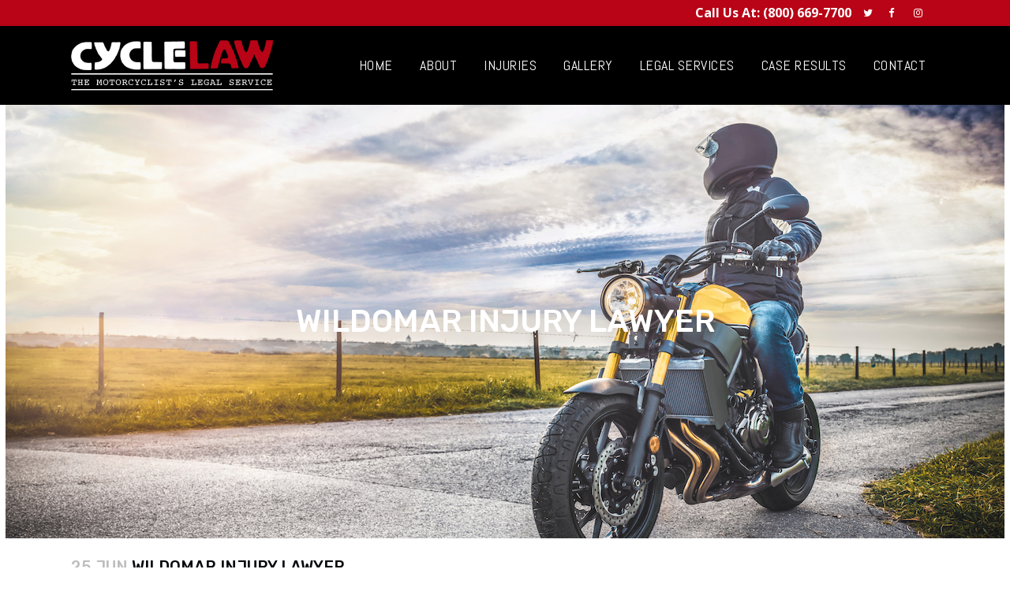

--- FILE ---
content_type: text/html; charset=utf-8
request_url: https://www.google.com/recaptcha/api2/anchor?ar=1&k=6LeRqBUaAAAAAAsXqdaqjn4-rhmE_GAbr3O-0QBw&co=aHR0cHM6Ly9jeWNsZWxhdy5jb206NDQz&hl=en&v=PoyoqOPhxBO7pBk68S4YbpHZ&size=invisible&anchor-ms=20000&execute-ms=30000&cb=uwcbpm2nf428
body_size: 48626
content:
<!DOCTYPE HTML><html dir="ltr" lang="en"><head><meta http-equiv="Content-Type" content="text/html; charset=UTF-8">
<meta http-equiv="X-UA-Compatible" content="IE=edge">
<title>reCAPTCHA</title>
<style type="text/css">
/* cyrillic-ext */
@font-face {
  font-family: 'Roboto';
  font-style: normal;
  font-weight: 400;
  font-stretch: 100%;
  src: url(//fonts.gstatic.com/s/roboto/v48/KFO7CnqEu92Fr1ME7kSn66aGLdTylUAMa3GUBHMdazTgWw.woff2) format('woff2');
  unicode-range: U+0460-052F, U+1C80-1C8A, U+20B4, U+2DE0-2DFF, U+A640-A69F, U+FE2E-FE2F;
}
/* cyrillic */
@font-face {
  font-family: 'Roboto';
  font-style: normal;
  font-weight: 400;
  font-stretch: 100%;
  src: url(//fonts.gstatic.com/s/roboto/v48/KFO7CnqEu92Fr1ME7kSn66aGLdTylUAMa3iUBHMdazTgWw.woff2) format('woff2');
  unicode-range: U+0301, U+0400-045F, U+0490-0491, U+04B0-04B1, U+2116;
}
/* greek-ext */
@font-face {
  font-family: 'Roboto';
  font-style: normal;
  font-weight: 400;
  font-stretch: 100%;
  src: url(//fonts.gstatic.com/s/roboto/v48/KFO7CnqEu92Fr1ME7kSn66aGLdTylUAMa3CUBHMdazTgWw.woff2) format('woff2');
  unicode-range: U+1F00-1FFF;
}
/* greek */
@font-face {
  font-family: 'Roboto';
  font-style: normal;
  font-weight: 400;
  font-stretch: 100%;
  src: url(//fonts.gstatic.com/s/roboto/v48/KFO7CnqEu92Fr1ME7kSn66aGLdTylUAMa3-UBHMdazTgWw.woff2) format('woff2');
  unicode-range: U+0370-0377, U+037A-037F, U+0384-038A, U+038C, U+038E-03A1, U+03A3-03FF;
}
/* math */
@font-face {
  font-family: 'Roboto';
  font-style: normal;
  font-weight: 400;
  font-stretch: 100%;
  src: url(//fonts.gstatic.com/s/roboto/v48/KFO7CnqEu92Fr1ME7kSn66aGLdTylUAMawCUBHMdazTgWw.woff2) format('woff2');
  unicode-range: U+0302-0303, U+0305, U+0307-0308, U+0310, U+0312, U+0315, U+031A, U+0326-0327, U+032C, U+032F-0330, U+0332-0333, U+0338, U+033A, U+0346, U+034D, U+0391-03A1, U+03A3-03A9, U+03B1-03C9, U+03D1, U+03D5-03D6, U+03F0-03F1, U+03F4-03F5, U+2016-2017, U+2034-2038, U+203C, U+2040, U+2043, U+2047, U+2050, U+2057, U+205F, U+2070-2071, U+2074-208E, U+2090-209C, U+20D0-20DC, U+20E1, U+20E5-20EF, U+2100-2112, U+2114-2115, U+2117-2121, U+2123-214F, U+2190, U+2192, U+2194-21AE, U+21B0-21E5, U+21F1-21F2, U+21F4-2211, U+2213-2214, U+2216-22FF, U+2308-230B, U+2310, U+2319, U+231C-2321, U+2336-237A, U+237C, U+2395, U+239B-23B7, U+23D0, U+23DC-23E1, U+2474-2475, U+25AF, U+25B3, U+25B7, U+25BD, U+25C1, U+25CA, U+25CC, U+25FB, U+266D-266F, U+27C0-27FF, U+2900-2AFF, U+2B0E-2B11, U+2B30-2B4C, U+2BFE, U+3030, U+FF5B, U+FF5D, U+1D400-1D7FF, U+1EE00-1EEFF;
}
/* symbols */
@font-face {
  font-family: 'Roboto';
  font-style: normal;
  font-weight: 400;
  font-stretch: 100%;
  src: url(//fonts.gstatic.com/s/roboto/v48/KFO7CnqEu92Fr1ME7kSn66aGLdTylUAMaxKUBHMdazTgWw.woff2) format('woff2');
  unicode-range: U+0001-000C, U+000E-001F, U+007F-009F, U+20DD-20E0, U+20E2-20E4, U+2150-218F, U+2190, U+2192, U+2194-2199, U+21AF, U+21E6-21F0, U+21F3, U+2218-2219, U+2299, U+22C4-22C6, U+2300-243F, U+2440-244A, U+2460-24FF, U+25A0-27BF, U+2800-28FF, U+2921-2922, U+2981, U+29BF, U+29EB, U+2B00-2BFF, U+4DC0-4DFF, U+FFF9-FFFB, U+10140-1018E, U+10190-1019C, U+101A0, U+101D0-101FD, U+102E0-102FB, U+10E60-10E7E, U+1D2C0-1D2D3, U+1D2E0-1D37F, U+1F000-1F0FF, U+1F100-1F1AD, U+1F1E6-1F1FF, U+1F30D-1F30F, U+1F315, U+1F31C, U+1F31E, U+1F320-1F32C, U+1F336, U+1F378, U+1F37D, U+1F382, U+1F393-1F39F, U+1F3A7-1F3A8, U+1F3AC-1F3AF, U+1F3C2, U+1F3C4-1F3C6, U+1F3CA-1F3CE, U+1F3D4-1F3E0, U+1F3ED, U+1F3F1-1F3F3, U+1F3F5-1F3F7, U+1F408, U+1F415, U+1F41F, U+1F426, U+1F43F, U+1F441-1F442, U+1F444, U+1F446-1F449, U+1F44C-1F44E, U+1F453, U+1F46A, U+1F47D, U+1F4A3, U+1F4B0, U+1F4B3, U+1F4B9, U+1F4BB, U+1F4BF, U+1F4C8-1F4CB, U+1F4D6, U+1F4DA, U+1F4DF, U+1F4E3-1F4E6, U+1F4EA-1F4ED, U+1F4F7, U+1F4F9-1F4FB, U+1F4FD-1F4FE, U+1F503, U+1F507-1F50B, U+1F50D, U+1F512-1F513, U+1F53E-1F54A, U+1F54F-1F5FA, U+1F610, U+1F650-1F67F, U+1F687, U+1F68D, U+1F691, U+1F694, U+1F698, U+1F6AD, U+1F6B2, U+1F6B9-1F6BA, U+1F6BC, U+1F6C6-1F6CF, U+1F6D3-1F6D7, U+1F6E0-1F6EA, U+1F6F0-1F6F3, U+1F6F7-1F6FC, U+1F700-1F7FF, U+1F800-1F80B, U+1F810-1F847, U+1F850-1F859, U+1F860-1F887, U+1F890-1F8AD, U+1F8B0-1F8BB, U+1F8C0-1F8C1, U+1F900-1F90B, U+1F93B, U+1F946, U+1F984, U+1F996, U+1F9E9, U+1FA00-1FA6F, U+1FA70-1FA7C, U+1FA80-1FA89, U+1FA8F-1FAC6, U+1FACE-1FADC, U+1FADF-1FAE9, U+1FAF0-1FAF8, U+1FB00-1FBFF;
}
/* vietnamese */
@font-face {
  font-family: 'Roboto';
  font-style: normal;
  font-weight: 400;
  font-stretch: 100%;
  src: url(//fonts.gstatic.com/s/roboto/v48/KFO7CnqEu92Fr1ME7kSn66aGLdTylUAMa3OUBHMdazTgWw.woff2) format('woff2');
  unicode-range: U+0102-0103, U+0110-0111, U+0128-0129, U+0168-0169, U+01A0-01A1, U+01AF-01B0, U+0300-0301, U+0303-0304, U+0308-0309, U+0323, U+0329, U+1EA0-1EF9, U+20AB;
}
/* latin-ext */
@font-face {
  font-family: 'Roboto';
  font-style: normal;
  font-weight: 400;
  font-stretch: 100%;
  src: url(//fonts.gstatic.com/s/roboto/v48/KFO7CnqEu92Fr1ME7kSn66aGLdTylUAMa3KUBHMdazTgWw.woff2) format('woff2');
  unicode-range: U+0100-02BA, U+02BD-02C5, U+02C7-02CC, U+02CE-02D7, U+02DD-02FF, U+0304, U+0308, U+0329, U+1D00-1DBF, U+1E00-1E9F, U+1EF2-1EFF, U+2020, U+20A0-20AB, U+20AD-20C0, U+2113, U+2C60-2C7F, U+A720-A7FF;
}
/* latin */
@font-face {
  font-family: 'Roboto';
  font-style: normal;
  font-weight: 400;
  font-stretch: 100%;
  src: url(//fonts.gstatic.com/s/roboto/v48/KFO7CnqEu92Fr1ME7kSn66aGLdTylUAMa3yUBHMdazQ.woff2) format('woff2');
  unicode-range: U+0000-00FF, U+0131, U+0152-0153, U+02BB-02BC, U+02C6, U+02DA, U+02DC, U+0304, U+0308, U+0329, U+2000-206F, U+20AC, U+2122, U+2191, U+2193, U+2212, U+2215, U+FEFF, U+FFFD;
}
/* cyrillic-ext */
@font-face {
  font-family: 'Roboto';
  font-style: normal;
  font-weight: 500;
  font-stretch: 100%;
  src: url(//fonts.gstatic.com/s/roboto/v48/KFO7CnqEu92Fr1ME7kSn66aGLdTylUAMa3GUBHMdazTgWw.woff2) format('woff2');
  unicode-range: U+0460-052F, U+1C80-1C8A, U+20B4, U+2DE0-2DFF, U+A640-A69F, U+FE2E-FE2F;
}
/* cyrillic */
@font-face {
  font-family: 'Roboto';
  font-style: normal;
  font-weight: 500;
  font-stretch: 100%;
  src: url(//fonts.gstatic.com/s/roboto/v48/KFO7CnqEu92Fr1ME7kSn66aGLdTylUAMa3iUBHMdazTgWw.woff2) format('woff2');
  unicode-range: U+0301, U+0400-045F, U+0490-0491, U+04B0-04B1, U+2116;
}
/* greek-ext */
@font-face {
  font-family: 'Roboto';
  font-style: normal;
  font-weight: 500;
  font-stretch: 100%;
  src: url(//fonts.gstatic.com/s/roboto/v48/KFO7CnqEu92Fr1ME7kSn66aGLdTylUAMa3CUBHMdazTgWw.woff2) format('woff2');
  unicode-range: U+1F00-1FFF;
}
/* greek */
@font-face {
  font-family: 'Roboto';
  font-style: normal;
  font-weight: 500;
  font-stretch: 100%;
  src: url(//fonts.gstatic.com/s/roboto/v48/KFO7CnqEu92Fr1ME7kSn66aGLdTylUAMa3-UBHMdazTgWw.woff2) format('woff2');
  unicode-range: U+0370-0377, U+037A-037F, U+0384-038A, U+038C, U+038E-03A1, U+03A3-03FF;
}
/* math */
@font-face {
  font-family: 'Roboto';
  font-style: normal;
  font-weight: 500;
  font-stretch: 100%;
  src: url(//fonts.gstatic.com/s/roboto/v48/KFO7CnqEu92Fr1ME7kSn66aGLdTylUAMawCUBHMdazTgWw.woff2) format('woff2');
  unicode-range: U+0302-0303, U+0305, U+0307-0308, U+0310, U+0312, U+0315, U+031A, U+0326-0327, U+032C, U+032F-0330, U+0332-0333, U+0338, U+033A, U+0346, U+034D, U+0391-03A1, U+03A3-03A9, U+03B1-03C9, U+03D1, U+03D5-03D6, U+03F0-03F1, U+03F4-03F5, U+2016-2017, U+2034-2038, U+203C, U+2040, U+2043, U+2047, U+2050, U+2057, U+205F, U+2070-2071, U+2074-208E, U+2090-209C, U+20D0-20DC, U+20E1, U+20E5-20EF, U+2100-2112, U+2114-2115, U+2117-2121, U+2123-214F, U+2190, U+2192, U+2194-21AE, U+21B0-21E5, U+21F1-21F2, U+21F4-2211, U+2213-2214, U+2216-22FF, U+2308-230B, U+2310, U+2319, U+231C-2321, U+2336-237A, U+237C, U+2395, U+239B-23B7, U+23D0, U+23DC-23E1, U+2474-2475, U+25AF, U+25B3, U+25B7, U+25BD, U+25C1, U+25CA, U+25CC, U+25FB, U+266D-266F, U+27C0-27FF, U+2900-2AFF, U+2B0E-2B11, U+2B30-2B4C, U+2BFE, U+3030, U+FF5B, U+FF5D, U+1D400-1D7FF, U+1EE00-1EEFF;
}
/* symbols */
@font-face {
  font-family: 'Roboto';
  font-style: normal;
  font-weight: 500;
  font-stretch: 100%;
  src: url(//fonts.gstatic.com/s/roboto/v48/KFO7CnqEu92Fr1ME7kSn66aGLdTylUAMaxKUBHMdazTgWw.woff2) format('woff2');
  unicode-range: U+0001-000C, U+000E-001F, U+007F-009F, U+20DD-20E0, U+20E2-20E4, U+2150-218F, U+2190, U+2192, U+2194-2199, U+21AF, U+21E6-21F0, U+21F3, U+2218-2219, U+2299, U+22C4-22C6, U+2300-243F, U+2440-244A, U+2460-24FF, U+25A0-27BF, U+2800-28FF, U+2921-2922, U+2981, U+29BF, U+29EB, U+2B00-2BFF, U+4DC0-4DFF, U+FFF9-FFFB, U+10140-1018E, U+10190-1019C, U+101A0, U+101D0-101FD, U+102E0-102FB, U+10E60-10E7E, U+1D2C0-1D2D3, U+1D2E0-1D37F, U+1F000-1F0FF, U+1F100-1F1AD, U+1F1E6-1F1FF, U+1F30D-1F30F, U+1F315, U+1F31C, U+1F31E, U+1F320-1F32C, U+1F336, U+1F378, U+1F37D, U+1F382, U+1F393-1F39F, U+1F3A7-1F3A8, U+1F3AC-1F3AF, U+1F3C2, U+1F3C4-1F3C6, U+1F3CA-1F3CE, U+1F3D4-1F3E0, U+1F3ED, U+1F3F1-1F3F3, U+1F3F5-1F3F7, U+1F408, U+1F415, U+1F41F, U+1F426, U+1F43F, U+1F441-1F442, U+1F444, U+1F446-1F449, U+1F44C-1F44E, U+1F453, U+1F46A, U+1F47D, U+1F4A3, U+1F4B0, U+1F4B3, U+1F4B9, U+1F4BB, U+1F4BF, U+1F4C8-1F4CB, U+1F4D6, U+1F4DA, U+1F4DF, U+1F4E3-1F4E6, U+1F4EA-1F4ED, U+1F4F7, U+1F4F9-1F4FB, U+1F4FD-1F4FE, U+1F503, U+1F507-1F50B, U+1F50D, U+1F512-1F513, U+1F53E-1F54A, U+1F54F-1F5FA, U+1F610, U+1F650-1F67F, U+1F687, U+1F68D, U+1F691, U+1F694, U+1F698, U+1F6AD, U+1F6B2, U+1F6B9-1F6BA, U+1F6BC, U+1F6C6-1F6CF, U+1F6D3-1F6D7, U+1F6E0-1F6EA, U+1F6F0-1F6F3, U+1F6F7-1F6FC, U+1F700-1F7FF, U+1F800-1F80B, U+1F810-1F847, U+1F850-1F859, U+1F860-1F887, U+1F890-1F8AD, U+1F8B0-1F8BB, U+1F8C0-1F8C1, U+1F900-1F90B, U+1F93B, U+1F946, U+1F984, U+1F996, U+1F9E9, U+1FA00-1FA6F, U+1FA70-1FA7C, U+1FA80-1FA89, U+1FA8F-1FAC6, U+1FACE-1FADC, U+1FADF-1FAE9, U+1FAF0-1FAF8, U+1FB00-1FBFF;
}
/* vietnamese */
@font-face {
  font-family: 'Roboto';
  font-style: normal;
  font-weight: 500;
  font-stretch: 100%;
  src: url(//fonts.gstatic.com/s/roboto/v48/KFO7CnqEu92Fr1ME7kSn66aGLdTylUAMa3OUBHMdazTgWw.woff2) format('woff2');
  unicode-range: U+0102-0103, U+0110-0111, U+0128-0129, U+0168-0169, U+01A0-01A1, U+01AF-01B0, U+0300-0301, U+0303-0304, U+0308-0309, U+0323, U+0329, U+1EA0-1EF9, U+20AB;
}
/* latin-ext */
@font-face {
  font-family: 'Roboto';
  font-style: normal;
  font-weight: 500;
  font-stretch: 100%;
  src: url(//fonts.gstatic.com/s/roboto/v48/KFO7CnqEu92Fr1ME7kSn66aGLdTylUAMa3KUBHMdazTgWw.woff2) format('woff2');
  unicode-range: U+0100-02BA, U+02BD-02C5, U+02C7-02CC, U+02CE-02D7, U+02DD-02FF, U+0304, U+0308, U+0329, U+1D00-1DBF, U+1E00-1E9F, U+1EF2-1EFF, U+2020, U+20A0-20AB, U+20AD-20C0, U+2113, U+2C60-2C7F, U+A720-A7FF;
}
/* latin */
@font-face {
  font-family: 'Roboto';
  font-style: normal;
  font-weight: 500;
  font-stretch: 100%;
  src: url(//fonts.gstatic.com/s/roboto/v48/KFO7CnqEu92Fr1ME7kSn66aGLdTylUAMa3yUBHMdazQ.woff2) format('woff2');
  unicode-range: U+0000-00FF, U+0131, U+0152-0153, U+02BB-02BC, U+02C6, U+02DA, U+02DC, U+0304, U+0308, U+0329, U+2000-206F, U+20AC, U+2122, U+2191, U+2193, U+2212, U+2215, U+FEFF, U+FFFD;
}
/* cyrillic-ext */
@font-face {
  font-family: 'Roboto';
  font-style: normal;
  font-weight: 900;
  font-stretch: 100%;
  src: url(//fonts.gstatic.com/s/roboto/v48/KFO7CnqEu92Fr1ME7kSn66aGLdTylUAMa3GUBHMdazTgWw.woff2) format('woff2');
  unicode-range: U+0460-052F, U+1C80-1C8A, U+20B4, U+2DE0-2DFF, U+A640-A69F, U+FE2E-FE2F;
}
/* cyrillic */
@font-face {
  font-family: 'Roboto';
  font-style: normal;
  font-weight: 900;
  font-stretch: 100%;
  src: url(//fonts.gstatic.com/s/roboto/v48/KFO7CnqEu92Fr1ME7kSn66aGLdTylUAMa3iUBHMdazTgWw.woff2) format('woff2');
  unicode-range: U+0301, U+0400-045F, U+0490-0491, U+04B0-04B1, U+2116;
}
/* greek-ext */
@font-face {
  font-family: 'Roboto';
  font-style: normal;
  font-weight: 900;
  font-stretch: 100%;
  src: url(//fonts.gstatic.com/s/roboto/v48/KFO7CnqEu92Fr1ME7kSn66aGLdTylUAMa3CUBHMdazTgWw.woff2) format('woff2');
  unicode-range: U+1F00-1FFF;
}
/* greek */
@font-face {
  font-family: 'Roboto';
  font-style: normal;
  font-weight: 900;
  font-stretch: 100%;
  src: url(//fonts.gstatic.com/s/roboto/v48/KFO7CnqEu92Fr1ME7kSn66aGLdTylUAMa3-UBHMdazTgWw.woff2) format('woff2');
  unicode-range: U+0370-0377, U+037A-037F, U+0384-038A, U+038C, U+038E-03A1, U+03A3-03FF;
}
/* math */
@font-face {
  font-family: 'Roboto';
  font-style: normal;
  font-weight: 900;
  font-stretch: 100%;
  src: url(//fonts.gstatic.com/s/roboto/v48/KFO7CnqEu92Fr1ME7kSn66aGLdTylUAMawCUBHMdazTgWw.woff2) format('woff2');
  unicode-range: U+0302-0303, U+0305, U+0307-0308, U+0310, U+0312, U+0315, U+031A, U+0326-0327, U+032C, U+032F-0330, U+0332-0333, U+0338, U+033A, U+0346, U+034D, U+0391-03A1, U+03A3-03A9, U+03B1-03C9, U+03D1, U+03D5-03D6, U+03F0-03F1, U+03F4-03F5, U+2016-2017, U+2034-2038, U+203C, U+2040, U+2043, U+2047, U+2050, U+2057, U+205F, U+2070-2071, U+2074-208E, U+2090-209C, U+20D0-20DC, U+20E1, U+20E5-20EF, U+2100-2112, U+2114-2115, U+2117-2121, U+2123-214F, U+2190, U+2192, U+2194-21AE, U+21B0-21E5, U+21F1-21F2, U+21F4-2211, U+2213-2214, U+2216-22FF, U+2308-230B, U+2310, U+2319, U+231C-2321, U+2336-237A, U+237C, U+2395, U+239B-23B7, U+23D0, U+23DC-23E1, U+2474-2475, U+25AF, U+25B3, U+25B7, U+25BD, U+25C1, U+25CA, U+25CC, U+25FB, U+266D-266F, U+27C0-27FF, U+2900-2AFF, U+2B0E-2B11, U+2B30-2B4C, U+2BFE, U+3030, U+FF5B, U+FF5D, U+1D400-1D7FF, U+1EE00-1EEFF;
}
/* symbols */
@font-face {
  font-family: 'Roboto';
  font-style: normal;
  font-weight: 900;
  font-stretch: 100%;
  src: url(//fonts.gstatic.com/s/roboto/v48/KFO7CnqEu92Fr1ME7kSn66aGLdTylUAMaxKUBHMdazTgWw.woff2) format('woff2');
  unicode-range: U+0001-000C, U+000E-001F, U+007F-009F, U+20DD-20E0, U+20E2-20E4, U+2150-218F, U+2190, U+2192, U+2194-2199, U+21AF, U+21E6-21F0, U+21F3, U+2218-2219, U+2299, U+22C4-22C6, U+2300-243F, U+2440-244A, U+2460-24FF, U+25A0-27BF, U+2800-28FF, U+2921-2922, U+2981, U+29BF, U+29EB, U+2B00-2BFF, U+4DC0-4DFF, U+FFF9-FFFB, U+10140-1018E, U+10190-1019C, U+101A0, U+101D0-101FD, U+102E0-102FB, U+10E60-10E7E, U+1D2C0-1D2D3, U+1D2E0-1D37F, U+1F000-1F0FF, U+1F100-1F1AD, U+1F1E6-1F1FF, U+1F30D-1F30F, U+1F315, U+1F31C, U+1F31E, U+1F320-1F32C, U+1F336, U+1F378, U+1F37D, U+1F382, U+1F393-1F39F, U+1F3A7-1F3A8, U+1F3AC-1F3AF, U+1F3C2, U+1F3C4-1F3C6, U+1F3CA-1F3CE, U+1F3D4-1F3E0, U+1F3ED, U+1F3F1-1F3F3, U+1F3F5-1F3F7, U+1F408, U+1F415, U+1F41F, U+1F426, U+1F43F, U+1F441-1F442, U+1F444, U+1F446-1F449, U+1F44C-1F44E, U+1F453, U+1F46A, U+1F47D, U+1F4A3, U+1F4B0, U+1F4B3, U+1F4B9, U+1F4BB, U+1F4BF, U+1F4C8-1F4CB, U+1F4D6, U+1F4DA, U+1F4DF, U+1F4E3-1F4E6, U+1F4EA-1F4ED, U+1F4F7, U+1F4F9-1F4FB, U+1F4FD-1F4FE, U+1F503, U+1F507-1F50B, U+1F50D, U+1F512-1F513, U+1F53E-1F54A, U+1F54F-1F5FA, U+1F610, U+1F650-1F67F, U+1F687, U+1F68D, U+1F691, U+1F694, U+1F698, U+1F6AD, U+1F6B2, U+1F6B9-1F6BA, U+1F6BC, U+1F6C6-1F6CF, U+1F6D3-1F6D7, U+1F6E0-1F6EA, U+1F6F0-1F6F3, U+1F6F7-1F6FC, U+1F700-1F7FF, U+1F800-1F80B, U+1F810-1F847, U+1F850-1F859, U+1F860-1F887, U+1F890-1F8AD, U+1F8B0-1F8BB, U+1F8C0-1F8C1, U+1F900-1F90B, U+1F93B, U+1F946, U+1F984, U+1F996, U+1F9E9, U+1FA00-1FA6F, U+1FA70-1FA7C, U+1FA80-1FA89, U+1FA8F-1FAC6, U+1FACE-1FADC, U+1FADF-1FAE9, U+1FAF0-1FAF8, U+1FB00-1FBFF;
}
/* vietnamese */
@font-face {
  font-family: 'Roboto';
  font-style: normal;
  font-weight: 900;
  font-stretch: 100%;
  src: url(//fonts.gstatic.com/s/roboto/v48/KFO7CnqEu92Fr1ME7kSn66aGLdTylUAMa3OUBHMdazTgWw.woff2) format('woff2');
  unicode-range: U+0102-0103, U+0110-0111, U+0128-0129, U+0168-0169, U+01A0-01A1, U+01AF-01B0, U+0300-0301, U+0303-0304, U+0308-0309, U+0323, U+0329, U+1EA0-1EF9, U+20AB;
}
/* latin-ext */
@font-face {
  font-family: 'Roboto';
  font-style: normal;
  font-weight: 900;
  font-stretch: 100%;
  src: url(//fonts.gstatic.com/s/roboto/v48/KFO7CnqEu92Fr1ME7kSn66aGLdTylUAMa3KUBHMdazTgWw.woff2) format('woff2');
  unicode-range: U+0100-02BA, U+02BD-02C5, U+02C7-02CC, U+02CE-02D7, U+02DD-02FF, U+0304, U+0308, U+0329, U+1D00-1DBF, U+1E00-1E9F, U+1EF2-1EFF, U+2020, U+20A0-20AB, U+20AD-20C0, U+2113, U+2C60-2C7F, U+A720-A7FF;
}
/* latin */
@font-face {
  font-family: 'Roboto';
  font-style: normal;
  font-weight: 900;
  font-stretch: 100%;
  src: url(//fonts.gstatic.com/s/roboto/v48/KFO7CnqEu92Fr1ME7kSn66aGLdTylUAMa3yUBHMdazQ.woff2) format('woff2');
  unicode-range: U+0000-00FF, U+0131, U+0152-0153, U+02BB-02BC, U+02C6, U+02DA, U+02DC, U+0304, U+0308, U+0329, U+2000-206F, U+20AC, U+2122, U+2191, U+2193, U+2212, U+2215, U+FEFF, U+FFFD;
}

</style>
<link rel="stylesheet" type="text/css" href="https://www.gstatic.com/recaptcha/releases/PoyoqOPhxBO7pBk68S4YbpHZ/styles__ltr.css">
<script nonce="VeQvLP4evS4QjeOOVcQUyg" type="text/javascript">window['__recaptcha_api'] = 'https://www.google.com/recaptcha/api2/';</script>
<script type="text/javascript" src="https://www.gstatic.com/recaptcha/releases/PoyoqOPhxBO7pBk68S4YbpHZ/recaptcha__en.js" nonce="VeQvLP4evS4QjeOOVcQUyg">
      
    </script></head>
<body><div id="rc-anchor-alert" class="rc-anchor-alert"></div>
<input type="hidden" id="recaptcha-token" value="[base64]">
<script type="text/javascript" nonce="VeQvLP4evS4QjeOOVcQUyg">
      recaptcha.anchor.Main.init("[\x22ainput\x22,[\x22bgdata\x22,\x22\x22,\[base64]/[base64]/[base64]/ZyhXLGgpOnEoW04sMjEsbF0sVywwKSxoKSxmYWxzZSxmYWxzZSl9Y2F0Y2goayl7RygzNTgsVyk/[base64]/[base64]/[base64]/[base64]/[base64]/[base64]/[base64]/bmV3IEJbT10oRFswXSk6dz09Mj9uZXcgQltPXShEWzBdLERbMV0pOnc9PTM/bmV3IEJbT10oRFswXSxEWzFdLERbMl0pOnc9PTQ/[base64]/[base64]/[base64]/[base64]/[base64]\\u003d\x22,\[base64]\x22,\x22MF3CsW7ChMORwpPCtlEjTzZww4jDlHDCujxXPWhSw4TDvhtbSTBABsKdYsO3BhvDnsK8VsO7w6EHTHRswoTCpcOFL8KEBDoHJcOPw7LCnTPCh0o1wrLDocOIwonCncOfw5jCvMKrwpk+w5HCsMKhPcKswq/CrRdwwo0PTXrCk8KUw63Dm8K5OMOebWrDkcOkXzvDqFrDqsKjw6ArAcK4w6/[base64]/DosKbwrZURxtowrTCqCPDoBMaMcOOwpN7wr1HfcKhXMOwwpfDiVc5ejdOXVbDo0DCqEnCpcOdwovDuMKuBcK/PGlUwo7DpTQ2FsKCw7jClkIRK1vCsDRIwr1+LcKlGjzDk8O2E8KxUDtkYS8IIsOkKi3CjcO4w5cbD3AbwrTCukB0woLDtMOZaAEKYSJQw5NiwpLCl8Odw4fCsxzDq8OMMcOMwovCmxDDqW7DoiRTcMO7dzzDmcK+T8O/[base64]/csKbw7NkATxcwpNeLcORB8KZbMOQw4U4wqJhBsOiwpJlIsKOw5A0w49lZMKpRsOqDsO+DWhKwoPCtXTDrcKIwqnDi8K/RcK1QkgoHF0VVERfwp41AHHDrcO2wosDHiEaw7gOGljCpcOJw6jCpWXDhsOgYsO4KMKhwpcSR8OwSikYeE0pciHDgQTDqMK+YsKpw6fCm8K4XzXCoMK+Ty/DoMKMJQEwHMK4UcOvwr3DtRHDkMKuw6nDiMOgwovDo0VrNBkcwp8ldBXDqcKCw4YRw4k6w5wiwo/Ds8KrEws9w65Mw6bCtWjDtcOdLsOnBMO6wr7Di8K1V0A1wrQrWn4dKMKXw5XCngjDicKawp4aScKlOg0nw5jDg3TDuj/Co07Ck8OxwpVVS8Oqwq7CjsKuQ8KuwrdZw6bCg37DpsOoecKmwoskwpNES0kawrbCl8OWRGRfwrZCw7HCuXR6w6Q6GAAPwqkLw7PDtMOxBmoyQyPDmcOjw6BEdMKUwqbDhcOpFMKZcsOnG8K2Oh/Cr8KZwpLDtcOJLzgkY2HComxswo7CgRXCrcOBG8OmNsOJTG1FIsKXwoHDs8Khw4lSBMKDV8KxQMONdcK+wrNGwo0kw5DCsWYXwpzDvlVbwojCgmFBw5LDikNRUiN3TMKOw5MrGcKifsOhQ8OZAMOkVDIQwpRPFD/DqMOLwovDp0HCmVwgw4xfLMO5IMKEwrTDkkZtZsO/[base64]/[base64]/[base64]/FcOXwoLCpx8mcMKLFnnDpwDCo8K0bD50w49oY0HDlApXwqfCiSjDnkZlw7Asw4bDkHJQEsOKDcOvwrsIwocVwpUXwprDicOTwrPCkCHDrsOOQRLCrsOKPsKfU2fDgDoEwpMFAcKAw5nCnsOqw7lEwoJQwrIEQzPDiHnCpRELw5TDg8OJSMO9KEUSwrUqwr/CjsKYwovChsKqw4jCn8Kwwp1awpAnDAVzwrxoR8Oqw4/DqSJMHDJVWcOqwrjDu8OdGwfDmEfDtQJMMcKjw43Cj8Kiwr/CoWE2wqbCjsOoQ8O3w7wVO1DCnMO+cVpEw5nDkU7DnSxXw5h+IUUeUnvDnD7CtcKMWlbDicKxwpJTasKdw7zChsOlw77CtsKXwo3Cp1TCtU7Dv8OpUl7DscOFXD7DgcOUwqDCsWTDh8KOLjDCtMKSQ8KrwoDCj0/Dqhxaw6ktJWHCkMOrOMK5ecOXfsOxXMKHw58zR3TCgijDoMK/O8K6w7fDvQzCv3cCw63CkcO0wr7CgcKibHHCv8K3w6s0OkbCs8K0IHpSZknDncK5Uh02eMK3esOBa8Ktw7PDtMOALcOEIMOLwrgoCknCo8OYw4zCrsO6w7JXw4LCt2sXF8O7EWnCtsOzZ3Nmwq9Rw6ZlKcOjwqI9w7ljw5DCs0LDncOiesKkwqkKwrZ/[base64]/[base64]/CgW8KW8KTw4XCkC/CucOEU2EAwqc6wpMCwpJiBh8/wphsw5jDqDNZIsKUPsOIwqdNYhobJ3vDnS0rwpbCpXjDrsKeMxnCssOVNcK9w5HDisOiXcO3E8OIPHDClMOxbjdHw5R8X8KIP8OSwrLDmCc3N3nDoyoPw4BZwrgBICs2CsKeYMK3wo8Hw6xzw5hkb8KVwpRbw4IoasKPCcONwrJtwo/CvMO+NldRAxLDgcKMwqzCkMKww4DDrsKfwrY+BHXDvsK4dcOMw7TCljBLeMKowpNOOFXCrcO8wr/CmRLDvsKxKjDDkAzDtHVqWMOBIwHDsMO4w4wIwqTDlkQRJVUWG8OawrYWXMKMw7AZeUHCtsKDYVDCm8Oqw5MKw6XDn8KmwqlhZzB1w5rCtDYCw5B0A3pkw4LDv8OQwpzDp8KGwo4LwrDCojE3woTCmcK1BMOLw7VwNcO4DgPCgGHCscK2w6zCjFJAQ8OXw7sMDlYBZG/CssOKQz3DpcK1w5pPw68EbG/DlRkCwrnDucK/w4DCisKPw6JrWVcGCQcPYBrCtMOcHVhiw7jChAXCm0cZwpccwp0GwpTCusOSw7svw6nCu8Oswq7CpDbDtTzDphhCwqd8G0bCo8OCw6rCp8KfwoLCr8K7cMK/X8OBw4/CmF7ChcOMwoZCw73Dm1x5w7/DksKEMQAiwonCohTDlQ/Dh8OAwqfDpUIPwrtcwprCqcOMKcK+bsOVZlAbKzw1WcK2wrAYw5ArZWI0Y8KOA1sNLznDmCY5fcKyLwwCLsKzM1/ChmrCmlIQw6RDw47CocONw7NJwr/DniE2IgF9wp3DvcKtw6fCgAfClAPDjsK2w7RDwrvCoV9TwrrCrlzDlsKew7fCjkkewpd2w7Yiw5/CgVfDtGjCjELDrsOZdg7DrcKQw57CrHUVw48dC8Oxw49hA8KiS8OLw6DCncOudDTDqcKdw5N1w7Niw7jClyxZZGLDucOGw5bDghdxUsO6wq/ClcK9RG/DpsOjw6FzQsKvw6gHLsKvw5A6JcKWchzCv8OtBcOEaQnDumRmwpU0TWPDh8Khwo/DksOuw47Dq8OoQ3oKwp7DjcKVwp0zclbDs8OEQhTDq8O2RRPDmcOxw7wkbcOFY8Kkwrw4S1/DuMKowqnDlhvCjMKCw7jCj1zDkcK8wr0BXQRvL3YCwr3DrsOlTzLDvRM/S8Opw71Kw5EJw6dzLEXCtMOzFX7CssKvPcKwwrXDkRw/w7rCsiI9wqN0wpDDninCmsOCwpEHLsKpwoXCt8Oxw6XCssKZwqZkP1/DmAVUMcOaw6vCv8K8w6HDkMOdwqnCj8KwBcO/bhHCnMO7wrwdJURcFsOMMlPCksKCwpDCq8ORc8KxwpfDlXbDksKmwp7DglQjw4rDm8K+GsKIa8OOYEotHcKLbRVJBB7ConVLw6Z1ISdCVsOOw6/[base64]/[base64]/OywvbsKlwrvCosO6X8OqV8Kpw6fCmMKIe8OcMsKhw6UtwpgGwpPCiMKRw6xjwo5Iw57Ch8K1DMKBX8KGRjfDicOOw48hElPCv8OABS/DpjPDqnDCjSoTTz7CqgnDm1BTOW1OSMOESMOow41sIEbCpQIeBsK8diNFwqsCw43DmcKmNMOhwp/CrMKbw59dw6dcC8KTKW/DqMORT8O7w4PDihjClMOmwqUsWcOBBGnDkcO0KFgjC8OKw4TDmhvCmMO9R2IYwqnCuWDCrcOYw7/DlcKxIlXDusKtwp7Dv33DvlJfw6LCqsKJw7knw4sVw6/DvMKrwrTCrl/CnsKzw5rDim5Rw6tsw4ETwpzDlsKSfMKfwpUAOsOOd8KaawrDhsKww7MQw6XCpQ3ChBISWQjCtjkHwp7DqDlmbm3CsRDCpcORYMKuwopQTC3Dl8O5LGJ6w6XCocKowofCosKURcKzwroZNRjCscOxMSA3w5rDnR3CuMOmw7jDs2nDim/[base64]/CvHDDocOVAcKbTsKxTVhEw5sadx81e3d6w4Ajw7TDkcKIHcKowrDClk/[base64]/Cgk3CmEXDisKXw4JPw6IIw4J8McKnw7FUw7pjTkTCk8O7w6DClsOgwpLCiMO2woHCnzfCmcKNw5MPwrE4w5fCi0fCgzvDkxUsZsOmw5N2w6DDiA7DqGzCgiQGFUDDjGbDrXsVw7EDVWbClMO2w7LDvsOVw6ZwDsOOGsOuB8O/[base64]/[base64]/[base64]/wp0iZ8OIGcKhDsK+wqBowrnDosOFw55zW8KnwqTDuRMqwpTDkcOhQcKSwqQ7WsO+RcK0A8OYQcOSw6zDtnXCrMKIKcKBVTnDqRnDlHAVwoV0w6LDum7CqlrDtcKTdcOZMhPDv8OxKMOJS8OoH1/[base64]/DoVDDrlbCpxbDj2vCrsOwQxQLw57CoFzCgUc3TyrCjcKiP8O8wqfCrMKbMcOLw6/Dh8Oyw5IdXBFlQXAuFjFvw5jCjsOBwpHDhDcqARZEwpXCiBc3ccK7DRlAXsOJeksbaT/DmcK7wq0LNX3DqHXDq1DCucOVQ8O2w6AbWsOzw6XDum/[base64]/[base64]/CrsKuBzfCm8OENMO8w4bDhlrCkMKWw4XDiHvDgD3Ci1bDty4Vwp8iw6MQZMOXwoM1fi5xwrDDiDPDjcO6ZsKxO1PDr8Knw7/[base64]/CjnJ1L8O5wozDu8O2HFI/fERjwq0feMOywqzCg1pawqohW1Myw4NXw4zCoRAbJhFxw5JNWMO5WcObwpTDs8OKw4p+w5nDhT7Dl8O2w4gBG8K8w7Uow69lZVlTw7dVX8KPGEfCqcK5L8OIZ8K1I8OeMMOrSBTDvsOPFcOMwqQwMwl0wp7Cm0fDvh/DqsOmIhHDhkkUwqd7FsK5wps1w6gbOcKpLcOHCSkxDCcKw6kPw4LDiz7DgEI7w6PCvsOlaxw0cMOdwrvCg3Enw5EVVMO1w4vCvsK7wo7CskvCo0ZfZWVMXsKeIMKbeMOSXcOSwqp+w59yw6cUXcKbw4tNCMOFcmF8GcO7wo50w4fCszUcayVGw6NlwprCkBRxwo/Co8OdRjcFMMKxEWXCmRHCocKtB8ODBXHDgGTCrMKsWMKDwoFIwo/CoMKLMXjCsMO+VlFvwqB6WzjDtXXDqwvDkHzDrFI2w7Q+w5EJw7tZwrMYw6bDh8OOSsKGesKAwqzCl8OHwqUsRsO0DFvCpMKiw7/Cn8Kywq8TE1PChmjClMOgPx8Hw43DqMOUFQjClkzCtC9twpLDuMOkIg0TaWNsw5srw6LCoGUUwqVJXsO0wqYAw4gpwpDCvyNmw4Zawr7DnXhFAMO/GsOvEyLDqVNXSMOPwrR3woPClBYMwq52w6keYMKbw7dSwqHCpMKNwrAAYUrCq1nCjMOwb2rCocO+HnHCisKBwrkYSW45H1hPw7QJQMKJHFRHEXcCF8OdMcKWwrcfaALDm2oCw4k4wpNGw6/CvUnCosKgdR8iGMKUNUdfFXTDp3JPLcOPw60+fcOvXUXClGxxBBfClMOgwpbDgcKPwp7DgGvDl8K1J0PCmMOKw47Do8KOwoJ+Dlw4w59qJcK5wr0nw6l0B8KcMyzDg8KVw4/DpsOnw5XDkhdaw6A/JcKgw5DCvHbDhcOYTsOHw69Twp46w6Vjw5FZXQ7Cj1MZw55wZ8O+w4UjD8OvQcKYAAtEwoPDlCrCsg7CmErDvz/Cq0rDrwMMdHbDnWbDrmgYV8OUwpRQwpNVw5liwoAKw4A+Q8OkFmHDmmRFVMKZwqcnIFZMwqEBOsKew75zw5DCm8OOwqIWEcOow7xdN8Kcw7zDt8K4w7jDtS9NwpHDtS8sXMOaD8KzT8O5w6lCwqt8w7Q7YgTCvMOaSS7CvcO3Cw5ew47DnGg3Ig/ChMKCw4IAw64xHgp1KcOZwrXDmGnCnsOBaMKWX8KbBMKkQ3DCrMKww4TDmCstw47DgsKBwobDiWhbwqzCqcKQwrRSw6paw6DDoBwgeF7CrcO4G8O2w7wGwoLDmQnCtEJDw79+w5vDtTLDsjdvLcKiGnzDrcK+HU/DlQMgO8KnwpbCksOnWcK4Z3Ngwr8KfcKdw4HCnMK1w6fCjcK1ARE9wrTCmndxFsKjw43CmR0CTC7DmcOOwrYVw4PDnndrBMKUwqPCpyPDmU91wpPCgsO6w5/Cv8K1w5NuZ8OgJl8WYMOOS09BER1hw5DDmiRhwrdGwoVOw6vDniRIwpfCjgAqwr0uwrJuQRTDjMK2wr5pw7tJHRVrw4Zcw5/CnsKWAgJKKGzDql3CiMKXwpnDsCJIw64Aw5/[base64]/DkkHDsS97wpDCrcKCwpPDogXDqsK1EQLDnsKzwpjCt8O0TC7ChFnDhGIawr3DrMKgLsKWRcKhw6p3wq/DqMK1wokzw7nCi8Khw7TCjD3DvlZXTMOrwohKJ3DCrcKww4nCg8OPwpzCrH/ClMO1woLCkTLDo8KIw4/CuMKAw6x3SCRJKcO1wo05wpB2AMOlHBMYc8KvGUrDkMK0I8Klw47Ckh3CijBUY2tSwovDkBcBe0nClMKtaXrDqcODw5FUHn3CuRnDssO2w41Ew5vDqsOUegTDhcOfw6JWcMKCwpXCtsK5MTIqWG/DvUoPwpRSf8K5IsOlwqYFwqw4w4jDusOgNMK1w4RKwonCtsOewp4Tw4LCm2vDr8O2BUZSwrTCqlRhHsK9YsO8wo3CqcOgw5vCq0LClMKkdTARw7/[base64]/DlMOgeMKmLirDjgTCqBBIwqdoeCnCncOEwpcKRlrCtgfDgMOuHXrDgcKGGCBcB8KYCj5Dw6/DgcOBQXgAw7lwSRQxw6Y+HQbDt8KlwoQhHsOtw6PClsO7LgrCv8Oiw6nDnEvDvMO/w64kw5IeO0bCk8KvBMOJXDrCqcKCEmDDi8O6wplyZxM3w6k+NG9qMsOGwp1xwpnCncKcwqZ8dQfDnEYEwpcLwogiw7Bcwr0Qw4nCucOVw4ENfcKHDiHDgMKHwoVgwpjDm1fDgsOhw5snPGpKw4rDm8K2w759CjFjw47CjnrCnsOTX8Ksw5/[base64]/DuD3CpAQ/wpB7w5QKwp5Ww7Qawq7DsQ9TWcOIw4PDgAlawq3CjUvDk8K+fsKjw43DrcKSwqnDicOKw6/[base64]/EVUsO8KlPFkoOMOhK8K3TznCgwzDocKvYBFPwoA9w7tawrTDq8OiVXYzYsKXw6fCvRvDvgHCtcKewoHCl2RQTHh3wrInwqrChWLCnXPCkVEXw7HCtXHCqAvCqRTCuMO6w7cPwrxHM0vCmMKawqkYw7MCMMKCw4rDnMOBwrnCkhNcwqLCtMKuFsOfwrnDmcO7w7VDwo/[base64]/CsGcDZxjDsEQHBkTCvcOdw4QfFMKRe3I4wpZpVisiw4XCj8Kaw5LCuThSwplvXSIDwpt4w5rCtj57wq1yFsK9wqvCgcOKw5AZw7ZCL8OFwqDCp8KQPcOzwq7Dn2fDmCzCgsOAw5XDqRQwOwZqw5zDiR/Dv8OXBinClA51w5TDh1bCrAMew6h9wr7DmMKjwoFIw5DDszzDnsOKwrAnMgg/[base64]/[base64]/ClcKsDipSKRcmV2p5w4rCscOWLA7DqsKcblPCikh5wr81w53CkMKWwr11PMOnwocvXTfCl8OZw6piIxzDo0tMw6zCicO/[base64]/w67DhVXDjcKAwpLDjGo1eMKOw57DpXFCwoZXMsOxwqgADcOzKAlcwqkeZMO0TQ8pw5VKw4NtwqwCaxJOT0TDjcOLdDrCpyssw4/Dq8Kbw4HDpWDDgT3CpMKmw7Iiw4/DoGhuRsODw7Unw5TCu0jDjRbDosOyw7HCoTfDisO/wpHDjWHDk8KjwpPCvcKMwrPDmXYAfsOWw64qw7rCsMOCdWfCjsOXTmPDmj/[base64]/DqRMgw5DDlgjCvcOYw7w1KgclLcO7PnnDmsOvwpMJaB3Du20gw57Cl8K8W8OqIBfDmQFMw4gbwo0AM8OgIMKIw77Ck8OOwqt/Hztpf1/[base64]/Cvk8Vw5h8wqZow5vDqS5TSj47NcKnFcK9aMKCeTRQRsO7wrXDqsO1w7ofSMK8BMOPwoPCr8OIAcKAw5PDjVQmGMKUfDcvcsKMw5dsdGPCocKywrhzEjJxwr8TdsO1woUfVcOWwoPDoyczZ19Ow488wotMCGo/[base64]/w4zCgH7CtsKXZCzDscOWKiFUwpV8RMO3aMOLAcO0ZcKOw7vDun1Lw69qw7UVw7E8w5nCjsK9wpTDkE/Ds0bDmGh8SMOqT8KBwqNNw57DhQrDgcKjcsOCw4AkQRMmw60LwrF/MMKfw4AxGRI1w6fDgl8TUMOZdkrChgJQwrAhKirDgcOOdMODw7vCk00aw5TCqMKKbDzDjRZ+w54YBsKWVMKHVBtAW8Ksw5bDh8KPYiRuPBg/wobDpyPDsU7CoMONbyV6CsKQEsKrwohdDcK3w7XDozDCi1PCgD3Cr3pywqNsVAB6w4jCusKTSUHDuMOyw67DoncowpZ7wpTDuiLCi8K2J8KnwqrDg8Kxw5bCu2vDv8OKw6IyN03CjMKHwrvDlm9aw55JDyXDqB91QsOIw4TDrnd8w6gpPG/[base64]/Cl1dLc8Kyw4ZXfyE1wp4MbjTDv1MVaMK8wrfCvwVLw5LCnTnCp8OiwrjDnT/DusKpOMOXw6rCvTHCksObwpLCiEnDoSFcwqAgwpcNG1PClsOXw5jDkMO1eMOdGBXCssOXSjoswoQ5QSjDojDCnlMxJMOlZ0PDlWXCvcKAwp/CgMKxT0QFwqnDmcKkwoo0w4oTw7fCtxDDo8Kcw5k7w4Rtw7ZKwoNwPsOrGErDoMKgwonDuMOaIsKmw7/[base64]/aUPCmyd2dBrCqsKTa8OwwqIWw6Fuw5xpw5bCh8K4wohfw5vDv8KOw5Ngwr7DkMOdwp4iOsOWGsONfsKNMkRzLTTCr8OwC8KYw7XDrsKtw4nCnmYowqPChnoNHFHCtmvDuE/CvcO/cBfCiMKIHz5Cw5zCjMKQw4R2FsOWwqEMw7oNw749HwsxZsKowpkKw57CpnLCuMKcKSPDuSrDscK7w4NAf0lCCSjChcOuG8K/a8Kdb8Oiw79AwrPCqMOMccOWwrBgScOPI37DkApnwonCm8Okw61Qw7LCoMKgwqMhe8KbZ8KJIMKxe8O1DCHDnwB3w5tIwrzDkT9+wrbCgMK4wqDDrB5VUsOkw4E9TUEJw65lw7lQPsKHacK4w5DDvh0VU8KfF1PCkxQNw40sQG/Co8Kxw6YBwpLCkMOLLVgPwpV8djp0wqgBG8OBwp1ZQsOeworDr21mwpzDssORw605ZSNkOcO/[base64]/wr0BNMOhw6cCwppDacOcwrTDssOuwokXw6nCrFlHMjLDtsK6w6xkDsKSw4DDucOQw6nCiBxswq5cZnYWWnVRw7N4wrQ0w6d6G8K6TsO9w6LDuGNrDMOhw77DuMOVE15Rw4vCmVHDr0XDqj/CosKsZARtJ8OSbMOLw6VAwrjCrXbCjcO6w5rCqcOfw45RTjJkXMOKXQDCq8OOBx0Kw5Q2wq7DrcOlw5/[base64]/w4gbwpXCp8OIwodWLsKvwrbCrMKaRsKSQSvCjcO4JxHChE5hKcOVwqnDhcO+R8KpScODwpLDh2PDrhDDjDjCvyjCpcO1CiUQw41kw4XDssKcBizCuUXDg3gow7/CvMONb8KJwpkyw4VRwrTCi8O6UcOmJ1LCssKlwo3DgiPCizHDvMKgw64zM8OCVA4sTsOraMKlKMK7blM4IcOrwrwuCVDCssKre8O0w7klwrk/U1VYwpxDw4/Dl8OjesOUwrtLw6rDk8K2wpHDi0APcMKVwoTDnXrDhsOew6kxwoB4wprCi8O1w7HCkzY6wrBhwp0Mw6PDs0HDh1pjG31hEsOUwoYvbMK9w6nDrGLCssOCw5xKP8K6X37DpMKzIgpvfhknw7hYwp9HMB/CvMODaWjDs8KAMX0twpJpAMOVw6XCjAbChHLCmQ3Dg8KuwonCr8OHEsKbCknDoWxBw69HN8Omw79rwrELJsOBWj7DjcKXW8ODw5PDlcKiUWNBD8KjwoTDh2NuwqfDjUXCicOeF8OwMBfDrjXDuizCrsONMnDDqlMFwp5WXBlcfcKCw61/AsK9w6bCuWPCkC/DisKlw6bDixBzw4/DulNSH8Okwp/DjBvCgjh+w6bCq3onwonCk8KgMsOIYMKNw6rCiUJbfTbDu2Bcw6dxWSTDghgQwoLDlcKpZmJuwogawoolwrw6wqVtNcOABMKWwp5QwqRRHULDjyA5GcO6w7fCtg5hw4U6wq3ClsKjGsKfDsKpD2Qpw4cKwoLCsMO/[base64]/Dp8KmLyZ9w7vDrB3CjMOBw6PDqn3CnwQfI0zDoghjCMK9wovCkAvDpcOKGTnCriN0eFIaScO9S0nCo8Orw4xVwoc7wrkIB8KmwpvDjMOuwqTDllnCh0EdFMK7IcKQCH/ChcOeQCc2csKtU2ViAjDDkMKMwrrDr3nCjsK6w68LwoEfwrA9wpEgTlHCnMOiNcKDTsOlBMKoHcKowr0/[base64]/Cl8OWHA9zMnjDiMO+w6dMOgHDhWIjfj0HA8KOXQnCpcKXw5kvaThDZy/DocK4D8KHPsKswpDDiMO1D0vDmEvChhgqw7TDq8OSe0LCoCYaOlXDpiwJw4M6EcO7Ln3DtwHDkMK7eEM1OXTClAQOw7NbWEUrwot1wok4YWrDmcO4wq/[base64]/DvcO7w7/DrR3CuE5Hwo9Mw68HdMKpwoDDpF4RwqbDpj7CksKgIMOBw44BK8OqCCBuV8K4wqBpw6jDtzfDiMKVw67ClcKZwqs/w7bClFfCtMKcHMKww7LCocO9wrbCizzCjHNmbU/CmTcCwrcQw5nCizvDlsKzw77DszodE8Kww5fDr8KQEMKkwr8Bw7TCqMOLwqvDtMKHwpnDlsOQaUcDXhQ5w51XcsO6DsKYeAp8XGJUw5jDvcKNwr95w6/Cqyk3wqhFwqXCuijDlRR6wrPCmj3CqsO5B3B9ckfCpMKNXMKkwpk7JsO5wp7Cr23DisKhXsOpQznDlBgswq3ClhnDiSZzZ8K9wpXDkwzDpcO5eMKYKWk+AcK1w5YLBD3CogTChFxUF8OCO8OlwpHDkQLDtsOwQifDrRXCg0EIXMKCwobCu1jCiQ/Cr0/DkU7DslbCtQNODjrCm8O6L8OcwqvCo8ONTgscwq7DqsOlwqsMVQ4YE8K3woYgC8OCw7dgw5rCs8KlW148wqLCtAkOw6HDlXFkwpExwrd2QVXCpcOhw5bCqsKBUwDCqHnCpcKdN8OQwr9gH0XDiEjDr2oqM8Odw4tIScKHFwbCkEDDkghXw4xgBD/DrMKtwpwawqLDu0PDmUFbMh5gFsOXQTYmw5RrKcO6w7B/woBLWkg0w6wzwpnCm8OoBcOLw7HCgSvDiV54RVHDtsKlJC9nw47CsiDDkcKAwpsBFRHDvcKvK03ClMKmATACKsK8asO8w7Z7QlPDqcO6w4HDtTHCtcOUYMKHN8KcfsOmeiYuCsKVwoTDj000wqUPWV3Dv0/[base64]/DgMOYwp7CqcKPwrLDo8OTYsKtwoYZYMKJw7MpwrnCrikzwrtowqPDlwnCsT4BScKXEcOadXpIwokvO8K1FsOKKg9XNS3DpVjDgxfChBXDtsK/bcO4woPCuT14wqh+WsKUNVTDvMOWw6MDbXNDwqEpw4JeM8ORwoc2cWTDvWBlwrJrwqwSbE0PwrnDo8OsUVzCjwfCgcORYsKdGMKbODVkc8Kuw7XCv8KzwpNubsK2w4xiFhwceiXDtcKLwoVlwrAzBMKPw7URK2AHeQ/DoEp3wo7CucOCw7jCq0MHwqAtbxLCssKkJEArwq7CoMKFcQhnPn7Dl8OOw4UAw4fDn8KVM1s9wrZEA8Otc8KwZl3CtBk/w44Bw77Dq8K9ZMOzeRtPw7zDsTYzw53DrsOrw4/DvVklPgXCqMKUw5t7K3ZRD8KMFAdOw5lSwow7e2rDoMObLcOnwrs3w4l1wqB/w7VRwpAnw4XClnvCq10KMMOJKRk9I8OqBMOhKSHCgT5LAGFbMVsfU8KpwpRrw4wdwrrDksOmKcKAHMOxw6LCqcOqdA7DoMOQw73DhiYcwph0w4PCicK4dsKIJcOadSo5wrNjCsOgTS0zwpjCqjnDnkI6wq9OYmPDtsKJYzZpRj/CgMOtw4IibMKOw6/[base64]/DtjHCujrCnijDu8O5BQAlwrtXYHgcwpDDh24DOlvChcKJP8KyNVPDksO/VsK3cMK4S1fDnjjCosObRQswbMO+Y8KGwqvDk3vDvnc/w6XDjsOFW8OUw5fCj3XDvMOhw5zDrMKwDsOxwrHDvzRHw4goNcO9wpLDqiR1WVTCmyd3w4fDncKEbMOrwovCgsKLFsKjw7xIU8O3MMKpPsK2DVQVwr9cwpw+wqFTwp/Do0pCwoBlV13CslM8w5/CgMOJFDEYYGNEXjzDksKiwpPDlxhNw4MWOgV1J15ywoUjVFQNPlkuBV/Cl25Aw7fDrnDCvMK1w4nCuXpOCHASwqXDrGrCosOOw4hNw4pAw77Ds8OQwp4jUDPCmMK+woQiwpZww7XCv8Kaw5XCm2liXQVaw5l2BHYOeizDlMKwwrBUcmhLXWghwqfCmlXDqXrChgnCpznCs8KGQDUNw4TDqhsEw5PCvsOuNx/DqMOhZ8K3wqhJSsKpw6pOFCfDkGjCg17DrhlSwpU7w5Edc8KXw6YPwrRXAwt4w5TDtRXDkltsw4dFRWrDhsK3M3E3wqsTCMOSUMOew57Dv8KTdh57wr0kwoseJcO/[base64]/EVPDv8OAwpRaRsO1wpEVQWFIw5h/woEvC8OOcgzDikF2dsOEABBKYcK8wpQDw4LDtMOSSXLDgA/DhirCk8OMESbCvMORw4vDsGXCgMOHwpLDkx9Kw57CpMOzIhVEwoA3w40tKD3Dn1J4EcOawoBiwr3DoB1uw5BdR8OIX8KYwpnCssKHwqLCk3Y/wrBzwq3CksO4wrLDq3vDtcOKPcKHwoDCiQFiJGE8PU3Cr8KNwolnw6IAwrV/HMOdLMOswqLDvxLCmShLw7ZbOUrDi8Kowot7WERLI8Krw5E0T8ObCm1yw6EQwqVDBC7ClMOuwpzCrMOGFV9Sw6bDrcOdwpTDsQrCj3PCul/[base64]/Cq8K1wqXDjhh4wrJ0ecOVwrYlwolLwobCr8OkFFLDkmfDmQQLwrgzIMKSwqXCucKRIMOHw7nCtcODw7hfHnbDq8KkwpHDq8ObJVbCu0R/wqnCvR55wo/DlS3CllwEeFpsA8OLNnk5BnLDnXDDrMOrwq7CisOAEE/CkRDDoBAyVw/[base64]/wphvPsOFwoXDrcOgwrxdIMKSw5AxJcOowpYAXMOFEFLCnMKDVzbCl8O1FEN5NcOnwqY3fCFTcmfCicOqHUUKKGHChm0QwoDDtg9Fw7DCniLDgXtHw7/DlsKmSAPDicK3YMKUw6svVMOKw6Elw4NJwqzCrsOhwqYQfjLDhsOIKXU7wovDrRF2IcKQGAnDuRIOalTCp8Kbe0vDtMKdw6pJw7LCkMKkC8K+SyfCgsOdOVd7NkE1RMOJIF82w5cuO8OJwqPCgXxYB1TCnz/CuAoCXcKhwqdxYRccRQbDlsK/w7ojd8KkccOJOBFCw4YLwqvChQbDvcKDwpnDr8OEw4LDhTlCwrLCiRZpwprCtMKoH8KMwovCpcOBTUzDpsOeSMKZO8Oew7BvL8KxW27DkMObKWfDmMKjwqfDlMKFasO7w57DiQPCv8OBaMKww6U2AzjChMO4OMO/wrElwoxlw60wE8K1SXR3wppyw7gsCMKww6LDhWoYXsOpQiUYwqrCssOmwoU5wrtkw6ozw63DsMKLYcKjT8OTwqkrwr/[base64]/CsMONesOfw6PCscKbwrjDoWsROsOGwqzDsMOkw4UaPRErTMKMw6LDugFBw4Ffw6XDkmAkwpDDt37DhcKVw4PDvsKcwpfCj8KjIMOLDcKrA8OZw7B4wodmw5V1w6/CnMOsw4ktS8KNQnTCjXrCkgTDhMKewqPCpFHCkMO/[base64]/[base64]/CiMOqwoshw5/Dm0PDv3FVKTsFHSbCscKOwoRSKcKgw5sKw7Umw58OdcKcwrLCr8Oxb299K8O9w4lGw6jCqjUcCcOrRGnCgMO3L8OyQsOZw4hHw69MRsOAC8KWFMOHw6/DhsKtw5XCosOkOnPCpsOzwppkw67CkVNBwpVVwrLDvz1EwojCgHxTw5/DtcKbKFc9FMO/[base64]/Cq8KoUzHCgg7DucKNG8OGeGVGch8nw4zDvcKKw7tcw585w65gw7pEGnJnBlElwrvChFFiLcK2wqbCgMOjJi3Dg8KpChQUwrIaccO5woLCksO4w7J/XFNVwp8uYsOzUmjDicOEwrR2w6DDtMO/LcKCPsOZdsO6UcK9w53DvcObwqrCnwjCisOqFsOCwqMGDm3Dlw7ClsK4w4jCgsKbw5DCoWTCmcOswo82TMKhS8KITjw/w5xYwp49RngLJMO+cxzDpx7CgsO0ZAzCqnXDvz0CV8OSwo3CnsOFw6hzw74dw7YhW8OicsK1SMK8wqEnf8KAw5w2bCXCi8OlN8Kdw6/[base64]/Cm8ONw6jCmsOpwrsAAMOhdUDCoiRMwpE1w6NsJ8K7LWJdOA/DtsK9SwBZMDx7w6ohwrHCvx/CulVmwooUNMOfAMOAwoxLUcOyAH8/[base64]/Dk3hla8KIXhNWw5rDk8K5wovDrMKiwrzCgcKow5csOMOhwoUswpzDs8KQKU8Sw4XDl8KQwqLCqcKSWsKIw408IFZqw6QfwrhNe2Ekw5IdAsKIw7k6ChjDrhp9UX7CrMKEw4nDpcOJw4Ncb0rCvA3ClQzDmcOfKTzCswDCgcKIw75owo7DiMKrdsKYwqk/MkxUwpbDlsKNWAE6fMOSJ8KuPRfCjcKHw4NOCsKhKzwXwqnChcOyT8KAw4TClV/[base64]/DrcKgwrDDlsOCGC7DnVPCjMKZw5gaMx7CjsOBw6XDnsKaA8KPwoUEFGTCgnpODAzDvsOCFULDkVjDiB9swrp1eAjCtkh1w5DDnyEXwofCksOTw4vCjC7DvsKOw6RHwp/DtMOow408w4RXwpPDlDbCgsOPMVczd8KQCAkxMsOswrPCqsKAw53CnMKWw67CvsKBdD3DicOnwo7CpsOoHVBww6tWbFNbG8OqGsO7asKgwp5Hw71VOxEFw4HDmHFIwqA3w7fCnkEDwpnCssOkwrzCqwYDLQBgUn3CpsOMB1kGwrh8e8Oxw6p/[base64]/DvU7CsxViw6rCl3M7TMKrw5hqQ8KSHTo/AT1OOcOdwq7DgcKAw5bCnsKCcsORNE0kDcKtRm4zwr7CncOww4/[base64]/a1DDhwrCr8Kvwq1hQBPCgsKZcgMFAQzDn8OLwoFsw4rDscOgw6jCtcOuwqPCpHDCukc1IlRFw6jDucO0CzPDscK0wotlw4bDssOGwozCv8ONw7bCusOMwrDCrcKKGsO4N8KpwrbCu2knw6vCugFtY8OLWV4wG8OVwpwPw5AWwpTCocOrLBlgwpMCNcO1wrJ/wqPCjHbCpXnCp1s8wobCin9Tw4EUH0fCrl3Dl8OWE8OjQx0BeMKbZcOeP2PDkx/Cu8KrWQjDv8OnwqDCvy8jD8OjL8OHw6o3dcO6w63CqDUbw5nCmsOOEhbDnzTCu8K0w6XDkjDDiHAEecKQNGTDpy/Ct8KQw7UfZ8KKSzsgYcKHw4jChjDDn8KiHMKew4PDtMKHwqMJYijCiV7DhX06w5oGw63Dq8O7w6XDpsKpwonCvFtDSsK2JHoQNRnDr2IKw4bDs3fCjhHCnsOuwpYxw54CaMOFWMOURMO/w4RBXk3Dm8KywpEIG8OiAUPDqcK2wpjDlsOQeyjDpzRRZsKJw43CuXvCsHnCgzvCrcKYEMOuw4okB8OfbVABM8OLwqrDscKtwrBTeGTDsMO9w7XCgUDDjjjDgEUyPsO/[base64]/[base64]/CvsKwJcOZS8OUaMKbRnNUwrczwo1lwrtdY8OOw6/ClBLDs8O7w6bCvMKgw5vChMKEw6vClsO+w5zDiBVcT3RULsK7wpAJVk/CgyfDuxHCk8KDTMK5w6M4ZMOxIsKZdcK+d31kBcOmFxVUFgPCvQfCoD5lAcOKw4bDj8OYw4U+ECvDjnJ+woDCgAzCv3hvwqDCnMKmCCDDj2/DscOhJE/DiXfCv8OJHcOUAcKSw57DoMKSwrtsw67CtcOxSD7CuRLCqEvCqmVew7XDm0ALYW4nA8OOa8KZwoHDusKYNsOewolcCMO+wr3DhMOXw4rCgcKlwr/DsGfCoDXCtUxqHnnDtw7Ctx7CiMOqKcKpXUwQKn/CnMOFMnPDscO/w7HDiMKnDD03wonDrgDDtMO/w6tJw51wKsK2IsKnNcKEYhnDhHzDocOWAHY8w6F/wpYpw4fDjl5ke00SNcONw4N7NSHDksKWdsKSOcK3wo1xw5PDq3DCt2HCpX3DhcK2IMKGJXtkByt8UMK3LcOTDMOVKGwgw6/CqUjDp8OPbMOVwpbCv8OPwoJpSsKuwqHDpSDCpsKtwpjCsAdfwpJFw5LCrMKnw5jCrE/DrU8Owq/Cq8OYw7Q+wpvCqAshwr7CkFBYOMO0AsOyw4d0w7Frw5HCqMO2GQlEw7pgw73Cv0XDgVXDsBHDmmw3wph3bcKYfzvDgRhDYHwLTMKnwpLCgkxkw4DDoMK5w7PDpEF/EQYyw77Djl7Dg0cLHhtnbsK2woE9SsOMw7fDgw4LNsO+wrrCrcKnSMOeCsOLwppmUcOsDzgSSsKow5nCocKJwqNPwocJTVLCuCXDrcKsw7PDscOzDxRmc0ItFQ/DrXjCjD3DsCRcwqzCplzCpWzCtMKYw4EAwrobLW1lEcOMw7/[base64]/PXrCqkjDuA45CsK3UV3DqsK8wp7CuDfDow7Du8KhSUFGwpDCkgTCpFDCoABNccKSXsOMenPDvcK/w7HCucKkUFHCmVUbWMOTK8Oqw5dPw7LChcKBK8K5w7LDjnHCmiHDiXQxUMO9Zi0ww6nDiyxgEsO+w6fCsCHDuBwLw7BWwoUOF1bCt07DqUTDhQfDkwPDrj/CssKvwr0+w6pSw77Con9XwpVzwrvCklHCm8KFw4zDvsOIYsK2woE7EjlWwpTCi8OUw71ow4nCrsK7BjPDrCTCqUrCoMOdVMObw5RFw5Vdw65RwptYw4Mrw7/DqsOxdMO0wo/Dm8OkSMKwecKTP8KHKcKjw63CkFQ6w5owwpECwpDDj2bDj07CngbDqHbDhBzCqhIAcWA3wprCrzPCgsKoSxpFIA/DhcK1Wz/DhSPDmgzClcK1w43CsMKzNH/DgC8fw7Anw7hWw7FTw7l2HsOTJl8rXVbDtMO5w7JXwohxOcONwqUaw6DDlkbDhMKrb8K8wrrCr8OvHsO5wo/CuMOjA8OlSsKrwovDhsOnw5lhw4EuwoLCoFAXwq3CgAbDgMKhwr5Kw6HCgcOOdVPCgsO3Cy/DiGnCucKiSCnCk8OPw5TCrXg+wqcswqJUGcO2K1F+czIRw7dkwp/DuSo9Q8OhOMKSf8Kuw7TDp8OMGB/[base64]/CvsOxMsK4wr7DsT3CinM6ecKiw6lNw69Lcggpw5LDmsKyYsOdT8K1wp4qwrzDt0PCkcK7IhvCpArCgMOtwqZnHxvCgFVkwrtSwrYpaB/DicOOw7Y7NHnCosK+UgLCgl5SwpDCnz3CjUrCvgY9wq/DuQzDkkV9DUQ0w53ClynCm8KSaz5zaMOXGFPCpsO+w6DDmTfCg8KYQmlJwrJxwpdNcS/[base64]/CrcOkwpbCtsOLwpJSb8KBVl7ClnXDmsO/wqBDBMKtAUfCqzXDqsKPw4bDmsKvdhXCsMOeNA3CrnIJccKKwoPDk8KPw7BKGlkLQhk\\u003d\x22],null,[\x22conf\x22,null,\x226LeRqBUaAAAAAAsXqdaqjn4-rhmE_GAbr3O-0QBw\x22,0,null,null,null,0,[21,125,63,73,95,87,41,43,42,83,102,105,109,121],[1017145,101],0,null,null,null,null,0,null,0,null,700,1,null,0,\[base64]/76lBhnEnQkZnOKMAhnM8xEZ\x22,0,1,null,null,1,null,0,1,null,null,null,0],\x22https://cyclelaw.com:443\x22,null,[3,1,1],null,null,null,1,3600,[\x22https://www.google.com/intl/en/policies/privacy/\x22,\x22https://www.google.com/intl/en/policies/terms/\x22],\x22q9KiIZXPxtiyIo84jEGhzSlBZaAwvKKIKWoA9tcUh+4\\u003d\x22,1,0,null,1,1769106946725,0,0,[103],null,[206,20,249,216],\x22RC-yr_7wR_fGy6JBw\x22,null,null,null,null,null,\x220dAFcWeA6Hogm0CssAM2flDkYUDW_K8mY2ddO2gOvVQ3b6lD_HpXjiBzf8RhHSJ4fpNPfxY0Or8zeGoJWCz2JDpTObnaC8wbCg8w\x22,1769189746590]");
    </script></body></html>

--- FILE ---
content_type: text/css
request_url: https://cyclelaw.com/wp-content/themes/bridge/css/custom_css.css?ver=1551101985
body_size: -78
content:


footer .q_icon_with_title.tiny.custom_icon_image .icon_holder img{
    width: auto;
}
.footer_bottom .menu-main-menu-container ul{
    text-align: left;
}
.wpcf7-form .three_columns>.column1, .wpcf7-form .three_columns>.column2, .wpcf7-form .three_columns>.column3{
    padding: 0 30px;
    box-sizing: border-box;
}

.wpcf7-form .three_columns{
    margin: 0 -30px;
    width: auto;
}

@media only screen and (max-width: 480px){
    .title .subtitle{
        font-size: 0;
    }
}
nav.main_menu ul li a {
    text-transform: uppercase;
}
.footer_bottom ul.menu li a {
    text-transform: uppercase;
}
.title.title_size_large h1 {
    font-size: 40px;}
.header_top .right{    height: 33px;}
.header_top.clearfix {
    background-color: rgba(184,4,22,1) !important;
}
a.fdis:hover {
    color: white;
    background: #ccc;
}